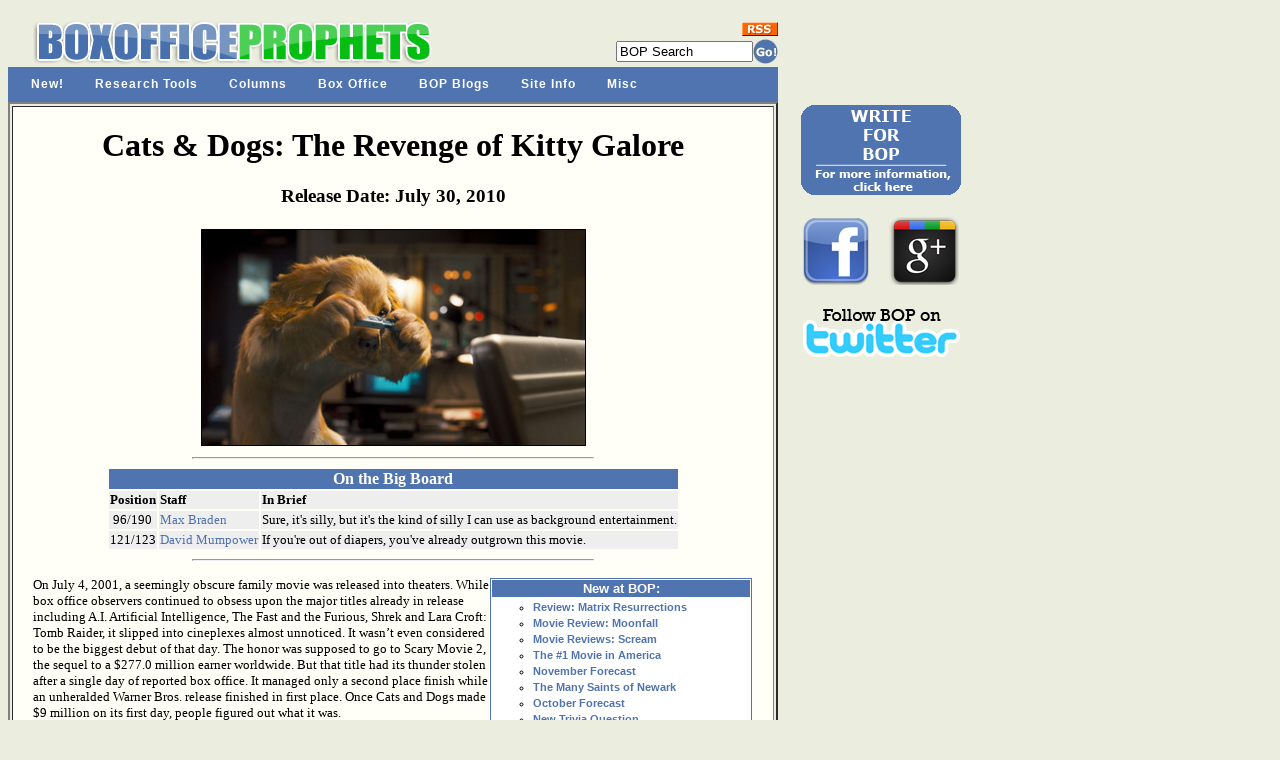

--- FILE ---
content_type: text/html; charset=UTF-8
request_url: http://www.boxofficeprophets.com/tickermaster/listing.cfm?TMID=4607:Cats__Dogs_The_Revenge_of_Kitty_Galore
body_size: 20851
content:












	













 
















	








	






































	
	
	



 

 


	

	
			
			
				
				

				
				
			
		
			
				
				

				
				
			
		
			
		


		
	




	

	
			
	




	

	
	
			

		

			

		

	




	

	
			
	





		
			
			
			
		
		
			
		







	






	










 
 
 
	


	

	

	

	

	

	

	

	












	











		
		
		
		
		
		
		
			
		
				 
				 
		
				 
				 
		
				 
				 
		
				 
				 
		
				 
				 
		
				 
				 
		
				 
				 
		
				 
				 
		
				 
				 
		
				 
				 
		
 		 
		
		
		
		
		
		
		
		

		

		
		




		
		










	









<!DOCTYPE HTML PUBLIC "-//W3C//DTD HTML 4.0 Transitional//EN">

<html>
<head>



	
	<title>
Cats & Dogs: The Revenge of Kitty Galore Movie Preview, Starring Christina Applegate and Michael Clarke Duncan, Directed by Brad Peyton
</title>


<meta name="DESCRIPTION" content="One-stop shopping for all current movie information needs, including front line analysis, a comprehensive database, up-to-the- minute release dates, and a huge trailer section, in addition to movie and DVD reviews, annual movie awards and numerous other exclusive features.">
<META name="keywords" content="Box Office Prophets, box office database, movie release schedule, box office, box office analysis, movie reviews, movie previews, movie commentary, movie teasers, movie trailers, movie awards, upcoming, video, DVD reviews, movie news">

	<link href="http://www.boxofficeprophets.com/bopstyle.css?0.641663002306" rel="stylesheet" type="text/css">
	




	

<!-- ULTIMATE DROP DOWN MENU Version 4.3 by Brothercake -->
<!-- http://www.udm4.com/ -->
<script type="text/javascript"
	src="http://www.boxofficeprophets.com/udm-resources/udm-custom.js"></script>
<script type="text/javascript"
	src="http://www.boxofficeprophets.com/udm-resources/udm-control.js"></script>
<script type="text/javascript"
	src="http://www.boxofficeprophets.com/udm-resources/udm-style.js"></script>
	
	
</head>

<body bgcolor="ebedde">







<table bgcolor="ebedde" width="770" cellpadding="0" border="0" cellspacing="0" >





<tr>
		<Td align="center">
		


<div class="moz-text-flowed" style="font-family: -moz-fixed">








</div>




 
 

	</TD>
</tr>


 <tr>
	<td height="10"></td>
</tr>












<tr>

	<td valign="top" >
	  <table width="770" border="0" cellspacing="0" cellpadding="0">
           <tr>
             <td valign="bottom" width="450" rowspan="3" align="center">
<a href="http://www.boxofficeprophets.com">






<img src="http://www.boxofficeprophets.com/frontpageimages/boplogo2.gif" width="413" height="49" alt="" border="0"></a>
	
</td>

			
			
			
			
			
			<td valign="top" width="175" align="center">
			
	
			
			
			</td>
			
			
			
			
			
             <td valign="bottom" width="145" align="right" bgcolor="#ebedde">
			 



			 
			 

			<form action="http://www.boxofficeprophets.com/search/search.cfm"  name="searchform2" style="display: inline; margin: 0;">
			 	<table cellpadding="0" cellspacing="0" border="0">
				<tr>
					<td colspan="2" align="right">
						<a href="http://www.boxofficeprophets.com/rss.xml"><img src="http://www.boxofficeprophets.com/images2/rss.gif" width="36" height="14" alt="" border="0"></a>
					</td>
				</tr>
				
				<tr style="height: 3px; ">
					<td></td>
				</tr>
				
					<tr>
						<td valign="middle">
							
							<input  name="q"  size="15" value="BOP Search" autocomplete="OFF" onClick="SelText();" type="Text"> 

<input type=hidden name=domains value="boxofficeprophets.com">
<input type=hidden name=sitesearch value="boxofficeprophets.com">
						</td>
						<td valign="middle">
<input type="image" src="http://www.boxofficeprophets.com/frontpagecells/gobutton.gif" value="Submit" alt="Submit">
</td></tr>
				<tr style="height: 3px; ">
					<td></td>
				</tr>

</table><INPUT type=hidden name=cof VALUE="S:http://www.boxofficeprophets.com;GL:0;VLC:5074B0;AH:center;BGC:ebedde;LH:50;LC:5074B0;L:http://www.boxofficeprophets.com/images2/boplogo.gif;ALC:5074B0;LW:500;T:000000;AWFID:5e99aee4f8677633;">
<input type=hidden name=domains value="boxofficeprophets.com"></form>


<script language="JavaScript" type="text/javascript">
<!-- //
function BodyOnLoad()
{
			if (document.searchform2.login) {
		document.searchform2.login.focus();
		document.searchform2.login.select();
	}
	}
function SelText()
{
	if (document.searchform2.q.value == "BOP Search")
	{
	document.searchform2.q.value = "";
	}
}
BodyOnLoad();
// -->
</script></td>




           </tr>

         </table>
	
	</td>

</tr>












<!-- Begin UDD DHTML Nav Anchor Image code -->
<!-- You can add links and change preferences using the custom.js file -->

	<tr>
		<td bgcolor="#5074B0">

		</td>
	</tr>

	<tr>
		<td valign="middle" width="770" bgcolor="#5074B0" >
	



			 

			 <!-- menu script -->
<script type="text/javascript" src="http://www.boxofficeprophets.com/udm-resources/udm-dom.js"></script>
			 
<!-- menu tree -->
<ul id="udm" class="udm">


	<li id="new"><a href="http://www.boxofficeprophets.com/nav.cfm">New!</a>
	</li>
	
	
	<li id="research"><a href="http://www.boxofficeprophets.com/nav.cfm">Research Tools</a>
	</li>

	<li id="columns"><a href="http://www.boxofficeprophets.com/nav.cfm">Columns</a>
	</li>
	
	<li id="box"><a  href="http://www.boxofficeprophets.com/nav.cfm">Box Office</a>
	</li>
	
	<li id="blogs"><a href="http://www.boxofficeprophets.com/nav.cfm">BOP Blogs</a>
	</li>
	
	<li id="site"><a href="http://www.boxofficeprophets.com/nav.cfm">Site Info</a>
	</li>
		
	<li id="misc"><a href="http://www.boxofficeprophets.com/nav.cfm">Misc</a>
	</li>
</ul>










		</td>
	</tr> 
<!-- End Nav Image Code -->








 <tr style="height: 1 px">
	<td></td>
</tr> 


<tr>
	<td width="770" valign="top">
	
	
	

<table border="2" cellpadding="20">
	<tr>
		
		
			
			
			
	
		<td bgcolor="fffff7" width="770" valign="top">  

		<!-- begin content -->
		

		
			
				

		
		
		
		




<div id=EchoTopic> <!-- zl0 --> <!-- zl0 -->








		

				
				
				
				
				

<div align="center">
<h1><font face="verdana">Cats & Dogs: The Revenge of Kitty Galore</font></h1>

<h3><font face="verdana">Release Date: 

July 30, 2010








 




</font>
</h3>









<table border="0">
	

	<tr>
		<Td valign="top">
		
<img src="loadimage.cfm?image=catsanddogs2.jpg" border="1" width="383" height="215" alt="Say snausages!" title="Say snausages!"> 

		</td>
		
	</tr>
</table>








</div>



	
	<hr align="center" width="400">
	<div align="center">
		<table>

			<tr bgcolor="5074B0">
    <td colspan="3" align="center"><div align="center"><font color="fffff7" face="verdana" size="3">
    <b>On the Big Board</b></font></div></td>
</tr>

<tr bgcolor="eeeeee">
	<td><font face="verdana" size="2"><strong>Position</strong></font></td>
		<td><font face="verdana" size="2"><strong>Staff</strong></font></td>
			<td><font face="verdana" size="2"><strong>In Brief</strong></font></td>
</tr>
			
		
			<tr bgcolor="eeeeee">
				<Td valign="top" align="center"><font face="verdana" size="2">96/190</font></TD>
				<td valign="top"><font face="verdana" size="2"><a href="../bigboard/index.cfm?bigboardID=62&bigboardyear=2010">Max Braden</a></font></td>
				<td valign="top"><font face="verdana" size="2">Sure, it's silly, but it's the kind of silly I can use as background entertainment.</font></td>
			</tr>
		
			<tr bgcolor="eeeeee">
				<Td valign="top" align="center"><font face="verdana" size="2">121/123</font></TD>
				<td valign="top"><font face="verdana" size="2"><a href="../bigboard/index.cfm?bigboardID=10&bigboardyear=2010">David Mumpower</a></font></td>
				<td valign="top"><font face="verdana" size="2">If you're out of diapers, you've already outgrown this movie. </font></td>
			</tr>
		
		</table></div>
		<hr align="center" width="400">
	
	



<p>


<font face="verdana" size="2">




		


		

	


	
	







<table border='0'  align='right' cellpadding='1' cellspacing='1' hspace='10' vspace='5'><tr><td bgcolor='5074B0'><table width='250'  cellspacing='1' cellpadding='1' border='0' bgcolor='white'><tr><td valign='top'  align='center' bgcolor='5074B0' class='fpcelltitle'><font  color='FFFFFF'><strong>New at BOP:</strong></font></td></tr><tr><td><ul class='frontpagecell' type='circle' style='line-height: 1.5em;'><li><a href='http://www.boxofficeprophets.com//column/index.cfm?columnID=20423&NBOP=yes'><b>Review: Matrix Resurrections</b></a><li><a href='http://www.boxofficeprophets.com/column/index.cfm?columnID=20427&NBOP=yes'><b>Movie Review: Moonfall</b></a><li><a href='http://www.boxofficeprophets.com/column/index.cfm?columnID=20426&NBOP=yes'><b>Movie Reviews: Scream</b></a><li><a href='http://www.boxofficeprophets.com//column/index.cfm?columnID=20421&NBOP=yes'><b>The #1 Movie in America</b></a><li><a href='http://www.boxofficeprophets.com/column/index.cfm?columnID=20422&NBOP=yes'><b>November Forecast</b></a><li><a href='http://www.boxofficeprophets.com/column/index.cfm?columnID=20419&NBOP=yes'><b>The Many Saints of Newark</b></a><li><a href='http://www.boxofficeprophets.com//column/index.cfm?columnID=20415&NBOP=yes'><b>October Forecast</b></a><li><a href='http://www.boxofficeprophets.com/index.cfm#trivia'><b>New Trivia Question</b></a><br><br><li><a href='http://www.boxofficeprophets.com/index.cfm?fuse=recent'><strong>All site updates</strong></a></li></ul></td></tr><tr><td valign='top'  align='center' bgcolor='5074B0' class='fpcelltitle'><font  color='FFFFFF'><strong>Share & Save</strong></font></td></tr>
	<tr>
		<td>
			<table>

			
				<tr>
					<td>
					<iframe src="http://www.facebook.com/plugins/like.php?href=http%3A%2F%2Fwww%2Eboxofficeprophets%2Ecom%2Ftickermaster%2Flisting%2Ecfm%3FtmID%3D4607&amp;layout=standard&amp;show_faces=true&amp;width=250&amp;action=like&amp;colorscheme=light&amp;height=25" scrolling="no" frameborder="0" style="border:none; overflow:hidden; width:250px;height:25px;" allowTransparency="true"></iframe>
					</td>
				</tr>	
			
			<tr>
				<td>
<a href="http://digg.com/submit?url=http%3A%2F%2Fwww%2Eboxofficeprophets%2Ecom%2Ftickermaster%2Flisting%2Ecfm%3FtmID%3D4607&bodytext=Cats%20%26%20Dogs%3A%20The%20Revenge%20of%20Kitty%20Galore%20Movie%20Preview%2C%20Starring%20Christina%20Applegate%20and%20Michael%20Clarke%20Duncan%2C%20Directed%20by%20Brad%20Peyton"><img src="http://www.boxofficeprophets.com/images2/diggcompact.jpg" alt="Digg Button" title="Digg Button" width="51" height="20" class="thumbnail-digg-btn" border=0/></a>
<span  style="margin-left:20px;">&nbsp;</span>
				<a href="http://twitter.com/share" class="twitter-share-button" data-count="none">Tweet</a><script type="text/javascript" src="http://platform.twitter.com/widgets.js"></script>
				</td>
			</tr>
			



			
			</table>
		
		
		</td>
	
	
	</tr>

</table></td></tr></table>On July 4, 2001, a seemingly obscure family movie was released into theaters. While box office observers continued to obsess upon the major titles already in release including A.I. Artificial Intelligence, The Fast and the Furious, Shrek and Lara Croft: Tomb Raider, it slipped into cineplexes almost unnoticed. It wasn’t even considered to be the biggest debut of that day. The honor was supposed to go to Scary Movie 2, the sequel to a $277.0 million earner worldwide. But that title had its thunder stolen after a single day of reported box office. It managed only a second place finish while an unheralded Warner Bros. release finished in first place. Once Cats and Dogs made $9 million on its first day, people figured out what it was.<br><br>Telling the story of an epic conflict between, well, cats and dogs, the movie took the incorrect point of view that dogs are the superior pet. Please forgive this transgression for the duration of our discussion. What matters is that Cats & Dogs chose to make heroes out of puppies, particularly a beagle named Lou (voiced by Spider-Man himself, Tobey Maguire) who has a secret life. In addition to being the loving friend of the Brody family, he is also a secret agent for an elite canine organization named the World Dog Council. They seek to protect humanity from an evil feline army led by the sinister Mr. Tinkles. The malevolent white cat has stamped a ginormous DO NOT WANT! stamp on civilization, and he has unleashed an armada of ninja cats upon society. Their undefined but readily apparent goal is to haz all the world’s cheezburger. Clearly, Mr. Tinkles is the Basement Cat. In the end, Lou and his associates overcome Mr. Tinkles, ripping the LOL right out of that cat. <br><br>Cats & Dogs is a silly, juvenile story that is intended to be harmless family fun. Critics were on the fence about the childish fare. 54% of Rotten Tomatoes evaluators generously gave it a thumbs up, meaning it’s technically rotten but more people than not liked it. The only important number from the studio’s perspective is that Cats & Dogs earned $93.4 million domestically and $200.7 million worldwide against a budget of only $60 million. (David Mumpower/BOP)

</font><br><br>






<br><br><p>




<p>


<table width="700">
	<tr>
		<td valign="top">
		



<table width="100%" border="0" cellspacing="3" cellpadding="3">
<tr bgcolor="5074B0">
    <td colspan="2"><div align="center"><font color="fffff7" size="3" face="verdana">
    <b>Vital statistics for Cats & Dogs: The Revenge of Kitty Galore</b></font></div></td>
</tr>





<tr bgcolor="eeeeee">
	<td width="29%"><font face="verdana" color="000000" size="2"><b>Main Cast</b></font></td>
	<td><font face="verdana" color="000000" size="2">
		
		<a href="../bigpicture/index.cfm?bigpictureID=1609" class="bigpictureblue">Christina Applegate</a>, <a href="../bigpicture/index.cfm?bigpictureID=677" class="bigpicturered">Michael Clarke Duncan</a>, <a href="../bigpicture/index.cfm?bigpictureID=2596" class="bigpictureblue">Neil Patrick Harris</a></font></td>
</tr>


<tr bgcolor="eeeeee">
	<td width="29%"><font face="verdana" color="000000" size="2"><b>Supporting Cast</b></font></td>
	<td><font face="verdana" color="000000" size="2">
		
		<a href="../bigpicture/index.cfm?bigpictureID=516" class="bigpictureblue">Sean Hayes</a>, <a href="../bigpicture/index.cfm?bigpictureID=1055" class="bigpictureblue">James Marsden</a>, <a href="../bigpicture/index.cfm?bigpictureID=5353" class="bigpictureblue">Bette Midler</a>, <a href="../bigpicture/index.cfm?bigpictureID=32" class="bigpicturered">Nick Nolte</a>, <a href="../bigpicture/index.cfm?bigpictureID=1521" class="bigpictureblue">Joe Pantoliano</a>, <a href="../bigpicture/index.cfm?bigpictureID=3745" class="bigpictureblue">Katt Williams</a>, <a href="../bigpicture/index.cfm?bigpictureID=11981" class="bigpictureblue">Chris O'Donnell</a>, <a href="../bigpicture/index.cfm?bigpictureID=14179" class="bigpictureblue">Jack McBrayer</a>, <a href="../bigpicture/index.cfm?bigpictureID=12410" class="bigpictureblue">Fred Armisen</a>, <a href="../bigpicture/index.cfm?bigpictureID=214" class="bigpictureblue">Paul Rodriguez</a></font></td>
</tr>


<tr bgcolor="eeeeee">
	<td width="29%"><font face="verdana" color="000000" size="2"><b>Director</b></font></td>
	<td><font face="verdana" color="000000" size="2">
		
		<a href="../bigpicture/index.cfm?bigpictureID=9695" class="bigpictureblue">Brad Peyton</a></font></td>
</tr>


<tr bgcolor="eeeeee">
	<td width="29%"><font face="verdana" color="000000" size="2"><b>Screenwriter</b></font></td>
	<td><font face="verdana" color="000000" size="2">
		
		<a href="../bigpicture/index.cfm?bigpictureID=682" class="bigpictureblue">Ron J. Friedman</a>, <a href="../bigpicture/index.cfm?bigpictureID=681" class="bigpictureblue">Steve Bencich</a></font></td>
</tr>







<tr bgcolor="eeeeee">
	<td width="29%"><font face="verdana" color="000000" size="2"><b>Distributor</b></font></td>
	<td><font face="verdana" color="000000" size="2">Warner Bros. Pictures</font></td>
</tr>








<tr bgcolor="eeeeee">
	<td width="29%"><font face="verdana" color="000000" size="2"><b>Official Site</b></font></td>
	<td><font face="verdana" color="000000" size="2"><a href="http://catsanddogsmovie.warnerbros.com/" target="new">http://catsanddogsmovie.warnerbros.com/</a></font></td>
</tr>



<tr bgcolor="eeeeee">
	<td width="29%"><font face="verdana" color="000000" size="2"><b>Rating</b></font></td>
	<td><font face="verdana" color="000000" size="2">PG</font></td>
</tr>














<tr bgcolor="eeeeee">
	<td width="29%"></td>
	<td><font face="verdana" color="b00000" size="2">Talent in red has entry in <strong><a href="../bigpicture/index.cfm?fuse=list" class="bigpicturered">The Big Picture</a></strong></font></td>
</tr>




</table>


		</td>




		
		
	</tr>

</table>



<p>









<table align="center">
	<tr>
	
		<td valign="top" width="300" align="center">
	
	
	<!-- xxYxx -->



	
		<hr width="350" align="center">
		</td>

	</tr>
</table>

		
		




<div align="center">



<a href="index.cfm?m=7&y=2010"><font face="Verdana" size="2" color="5074BO">Return to July 2010 Release Schedule</font></a><br>
<a href="index.cfm"><font face="Verdana" size="2" color="5074BO">Return to Release Schedule</font></a><br>


<br>
</div>










 </div>




			<!-- end content -->
		</td>
	</tr>
</table>		
	
	
	</td>

	
	
	



<td width="50">&nbsp;&nbsp;&nbsp;&nbsp;&nbsp;</td>

<td valign="top" rowspan="5" bgcolor="ebedde">








<table>

	
	
	
	
	
	
	
	
	
	
	
	


  
	 
	
	


 
 
 

 
 
 
 

 
	<tr>
		<td align="center">
			<a href="http://www.boxofficeprophets.com/join_bop.cfm"><img src="http://www.boxofficeprophets.com/frontpageimages/joinbop2.jpg" height="90" width="160" border="0"></a>
			<br><br>
		</td>
	</tr> 



	
	
	<Tr>

	<Td align="center" width="168">

<div style="float:left;">
<a href="http://www.facebook.com/boxofficeprophets">
	<img src="http://www.boxofficeprophets.com/images2/facebook.png" width="70" height="70" alt="" border="0">
	
</a>
</div>



<div style="float:left;margin-left:18px;">

<a href="https://plus.google.com/111841978435909196346" rel="publisher">	<img src="http://www.boxofficeprophets.com/images2/google_plus_01.png" width="70" height="68" alt="" border="0"></a>

</div>
<div style="clear:all;">
</div>



	<span style="margin-bottom:150px;">&nbsp;</span>
	
	
	</TD>



</TR>
	
	
	



<Tr>

	<Td align="center" width="168">
	<a href="http://twitter.com/BoxOfficeProph" target="twitter">
	<img src="http://www.boxofficeprophets.com/images2/bop_twitter.png" width="157" height="50" alt="" border="0">
	</a>
	<span style="margin-bottom:150px;">&nbsp;</span>
	
	
	</TD>



</TR>









<tr>
<td align="center" width="168"> 




</td>
</tr>


<tr>
<td align="center" width="168"> 


		</td>
	</tr>

</table>




	



<script language="javascript" type="text/javascript">
rdm=Math.random()*10000000+10000000;
document.write(' ')
</script>



</td>


	
	
	
	
</tr>





<tr>
	<td>
	    
		<br>
		            <center>
                 <a href="http://www.boxofficeprophets.com/feedback">                 <font face="Verdana, Arial, Helvetica, sans-serif" size="2" >Need to contact us?
                  E-mail a Box Office Prophet.</font></a>
				       <br>
                 <font face="Verdana, Arial, Helvetica, sans-serif" size="2" color="000000">
                Thursday, January 22, 2026
				
				
                 <br>
                  &copy; 2026 Box Office Prophets, a division of One Of Us, Inc.</font> 
                 </center>



	
	</td>

</tr>


</table>


<!-- BEGIN INDEX FOOTER -->







 



<script src="http://www.google-analytics.com/urchin.js" type="text/javascript">
</script>
<script type="text/javascript">
_uacct = "UA-1140296-1";
urchinTracker();
</script>

</body>
<!-- zl0 -->
 <!-- zl0 -->
 </html>  

